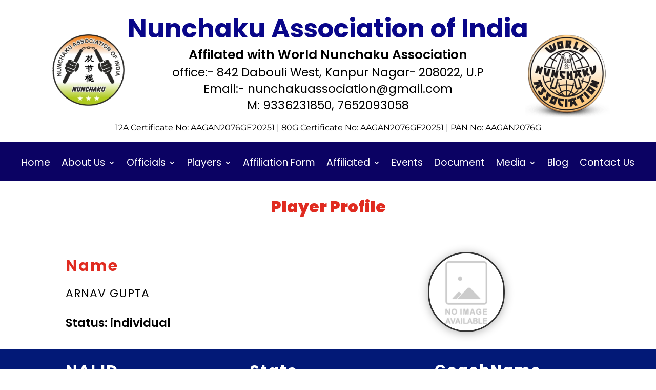

--- FILE ---
content_type: text/css
request_url: https://nunchakuindia.com/wp-content/et-cache/2266/et-core-unified-cpt-tb-884-tb-1158-deferred-2266.min.css?ver=1767336383
body_size: 334
content:
.et_pb_section_1_tb_body.et_pb_section{padding-top:5px;padding-bottom:0px;background-color:#021977!important}.et_pb_row_2_tb_body.et_pb_row{padding-top:11px!important;padding-bottom:0px!important;padding-top:11px;padding-bottom:0px}.et_pb_text_4_tb_body.et_pb_text,.et_pb_text_6_tb_body.et_pb_text,.et_pb_text_8_tb_body.et_pb_text,.et_pb_text_21_tb_body.et_pb_text,.et_pb_text_22_tb_body.et_pb_text,.et_pb_text_24_tb_body.et_pb_text,.et_pb_text_26_tb_body.et_pb_text,.et_pb_text_27_tb_body.et_pb_text,.et_pb_text_29_tb_body.et_pb_text,.et_pb_text_31_tb_body.et_pb_text,.et_pb_text_32_tb_body.et_pb_text{color:#FFFFFF!important}.et_pb_text_4_tb_body{line-height:1.8em;font-family:'Poppins',Helvetica,Arial,Lucida,sans-serif;font-weight:700;font-size:30px;letter-spacing:2px;line-height:1.8em;margin-bottom:5px!important}.et_pb_text_4_tb_body h1,.et_pb_text_5_tb_body h1,.et_pb_text_6_tb_body h1,.et_pb_text_7_tb_body h1,.et_pb_text_8_tb_body h1,.et_pb_text_9_tb_body h1,.et_pb_text_10_tb_body h1,.et_pb_text_12_tb_body h1,.et_pb_text_13_tb_body h1,.et_pb_text_14_tb_body h1,.et_pb_text_15_tb_body h1,.et_pb_text_16_tb_body h1,.et_pb_text_17_tb_body h1,.et_pb_text_18_tb_body h1,.et_pb_text_19_tb_body h1,.et_pb_text_23_tb_body h1,.et_pb_text_25_tb_body h1,.et_pb_text_28_tb_body h1,.et_pb_text_30_tb_body h1{font-family:'Poppins',Helvetica,Arial,Lucida,sans-serif;font-weight:700;color:#FFFFFF!important}.et_pb_text_5_tb_body.et_pb_text,.et_pb_text_7_tb_body.et_pb_text,.et_pb_text_9_tb_body.et_pb_text,.et_pb_text_10_tb_body.et_pb_text,.et_pb_text_23_tb_body.et_pb_text,.et_pb_text_25_tb_body.et_pb_text,.et_pb_text_28_tb_body.et_pb_text,.et_pb_text_30_tb_body.et_pb_text{color:#EDF000!important}.et_pb_text_5_tb_body,.et_pb_text_7_tb_body,.et_pb_text_9_tb_body,.et_pb_text_10_tb_body{line-height:1em;font-family:'Poppins',Helvetica,Arial,Lucida,sans-serif;text-transform:uppercase;font-size:22px;letter-spacing:2px;line-height:1em}.et_pb_text_6_tb_body{line-height:1.8em;font-family:'Poppins',Helvetica,Arial,Lucida,sans-serif;font-weight:700;font-size:30px;letter-spacing:2px;line-height:1.8em;margin-bottom:2px!important}.et_pb_text_8_tb_body{line-height:1.8em;font-family:'Poppins',Helvetica,Arial,Lucida,sans-serif;font-weight:700;font-size:29px;letter-spacing:2px;line-height:1.8em;margin-bottom:5px!important}.et_pb_section_2_tb_body.et_pb_section{padding-top:5px;padding-bottom:25px;background-color:rgba(224,149,148,0.27)!important}.et_pb_text_11_tb_body h2,.et_pb_text_33_tb_body h2{font-family:'Poppins',Helvetica,Arial,Lucida,sans-serif;font-weight:600;font-size:31px;text-align:center}.et_pb_row_4_tb_body.et_pb_row{margin-top:-25px!important;margin-right:auto!important;margin-left:auto!important}.et_pb_text_12_tb_body.et_pb_text,.et_pb_text_14_tb_body.et_pb_text,.et_pb_text_16_tb_body.et_pb_text,.et_pb_text_18_tb_body.et_pb_text{color:#000000!important}.et_pb_text_12_tb_body,.et_pb_text_14_tb_body,.et_pb_text_16_tb_body,.et_pb_text_18_tb_body{line-height:1.8em;font-family:'Poppins',Helvetica,Arial,Lucida,sans-serif;font-weight:700;font-size:30px;line-height:1.8em;margin-bottom:4px!important}.et_pb_text_13_tb_body.et_pb_text,.et_pb_text_15_tb_body.et_pb_text,.et_pb_text_17_tb_body.et_pb_text,.et_pb_text_19_tb_body.et_pb_text{color:#E02B20!important}.et_pb_text_13_tb_body,.et_pb_text_15_tb_body,.et_pb_text_17_tb_body,.et_pb_text_19_tb_body{line-height:1em;font-family:'Poppins',Helvetica,Arial,Lucida,sans-serif;text-transform:uppercase;font-size:20px;line-height:1em}.et_pb_section_3_tb_body.et_pb_section{padding-top:5px;padding-bottom:20px;background-color:#021977!important}.et_pb_text_20_tb_body h2{font-family:'Poppins',Helvetica,Arial,Lucida,sans-serif;font-weight:600;font-size:31px;color:#FFFFFF!important;text-align:center}.et_pb_text_21_tb_body,.et_pb_text_26_tb_body,.et_pb_text_31_tb_body,.et_pb_text_32_tb_body{line-height:1.8em;font-family:'Poppins',Helvetica,Arial,Lucida,sans-serif;font-weight:700;font-size:24px;letter-spacing:2px;line-height:1.8em;margin-bottom:5px!important}.et_pb_text_21_tb_body h1,.et_pb_text_26_tb_body h1,.et_pb_text_31_tb_body h1,.et_pb_text_32_tb_body h1{font-family:'Poppins',Helvetica,Arial,Lucida,sans-serif;font-weight:700;font-size:20px;color:#FFFFFF!important}.et_pb_text_22_tb_body,.et_pb_text_27_tb_body{font-family:'Montserrat',Helvetica,Arial,Lucida,sans-serif;font-size:13px;padding-top:0px!important;padding-bottom:5px!important;margin-top:0px!important;margin-bottom:0px!important}.et_pb_text_23_tb_body,.et_pb_text_28_tb_body{line-height:1.1em;font-family:'Poppins',Helvetica,Arial,Lucida,sans-serif;text-transform:uppercase;font-size:18px;letter-spacing:2px;line-height:1.1em;min-height:31.6px;padding-top:0px!important;padding-bottom:0px!important;margin-top:-5px!important;margin-bottom:10px!important}.et_pb_text_24_tb_body,.et_pb_text_29_tb_body{font-family:'Montserrat',Helvetica,Arial,Lucida,sans-serif;font-size:13px;padding-top:0px!important;padding-bottom:0px!important;margin-top:0px!important;margin-bottom:0px!important}.et_pb_text_25_tb_body,.et_pb_text_30_tb_body{line-height:1.1em;font-family:'Poppins',Helvetica,Arial,Lucida,sans-serif;text-transform:uppercase;font-size:18px;letter-spacing:2px;line-height:1.1em;margin-top:-14px!important;margin-bottom:10px!important}.et_pb_section_4_tb_body.et_pb_section{padding-top:4px;padding-bottom:0px}.ba_logo_grid_child_0 .dtq-logo-grid__item,.ba_logo_grid_child_1 .dtq-logo-grid__item,.ba_logo_grid_child_2 .dtq-logo-grid__item,.ba_logo_grid_child_3 .dtq-logo-grid__item,.ba_logo_grid_child_4 .dtq-logo-grid__item,.ba_logo_grid_child_5 .dtq-logo-grid__item,.ba_logo_grid_child_6 .dtq-logo-grid__item,.ba_logo_grid_child_7 .dtq-logo-grid__item,.ba_logo_grid_child_8 .dtq-logo-grid__item{background-color:#e2e5ed!important;padding-top:50px!important;padding-right:50px!important;padding-bottom:50px!important;padding-left:50px!important}